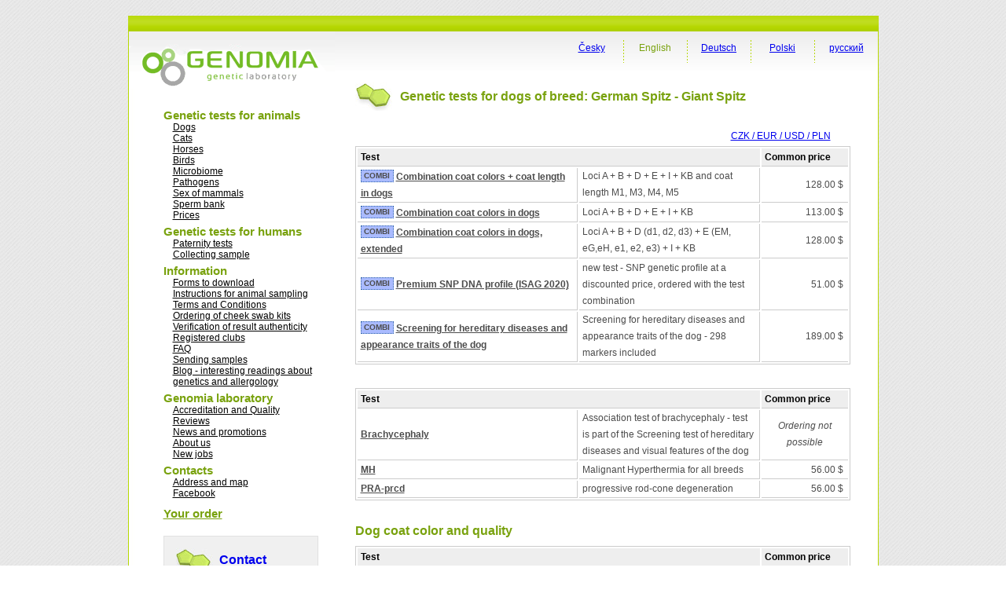

--- FILE ---
content_type: text/html; charset=utf-8
request_url: https://www.genomia.cz/en/breed/giant-spitz/
body_size: 5900
content:
<!DOCTYPE html PUBLIC "-//W3C//DTD XHTML 1.0 Transitional//EN" "http://www.w3.org/TR/xhtml1/DTD/xhtml1-transitional.dtd">
<html xmlns="http://www.w3.org/1999/xhtml" lang="en-US">
  <head> 

    <meta charset="UTF-8">
    <meta name="viewport" content="width=device-width, initial-scale=1.0" />
    <title>      Genomia: Genetic tests for dogs of breed: German Spitz - Giant Spitz     </title>
    <link rel="manifest" href="/manifest.json">
    <link rel="stylesheet" href="/i/sty/main_frontend.css?v=9" type="text/css" />
    <link href="/i/jq/select2/css/select2.min.css" rel="stylesheet" />
    <script type="text/javascript" src="/i/jq/main_lab.js?v=1"></script>
    <script type="text/javascript" src="/i/min/jqbase.js?v=0"></script>
    <script type="text/javascript" src="/i/jq/select2/js/select2.full.min.js"></script>
    <script>
      
(function (w,d) {
 w.Deferred = w.Deferred || { };
 w.Deferred = function () {var f = [];
  var t = function() {if (w.jQuery) {
    while (f.length) { w.jQuery(d).ready(f.shift()); }}
  else {w.setTimeout(t, 250);}};
  t(); return {execute: function(g)
   {if (w.jQuery) {w.jQuery(d).ready(g);} else {f.push(g);} }};
 }();})(window, document);

      window.Deferred.execute(template_init_function);
    </script>
    
    <script async src="https://www.googletagmanager.com/gtag/js?id=UA-316223-9"></script>

    <script type="text/javascript">
        window.dataLayer = window.dataLayer || [];
        function gtag(){dataLayer.push(arguments);}
        gtag('js', new Date());
        gtag('config', 'UA-316223-9');
        gtag('config', 'AW-1068457566');
    </script>

    <script type="text/javascript" src="https://c.seznam.cz/js/rc.js"></script>
    <script>
    window.sznIVA.IS.updateIdentities({
      eid: null
    });
    var retargetingConf = {
    rtgId: 58374,
    consent: 0
    };
    if (window.rc && window.rc.retargetingHit) {
    window.rc.retargetingHit(retargetingConf);
    }
    </script>

    <link rel="shortcut icon" href="/favicon.ico" type="image/png" />

    <meta name="description" content="Genomia - genetics laboratory" />
    <link rel="image_src" href="/i/images/genomia-kolecka.jpg" />

<script type="text/javascript">
!function(f,b,e,v,n,t,s){if(f.fbq)return;n=f.fbq=function(){n.callMethod?
n.callMethod.apply(n,arguments):n.queue.push(arguments)};if(!f._fbq)f._fbq=n;
n.push=n;n.loaded=!0;n.version='2.0';n.queue=[];t=b.createElement(e);t.defer!=0;t.async=!0;
t.src=v;s=b.getElementsByTagName(e)[0];s.parentNode.insertBefore(t,s)}(window,
document,'script','https://connect.facebook.net/en_US/fbevents.js');
fbq('init', '1643141529310279');
fbq('track', 'PageView');
</script>
<noscript><img height="1" width="1" style="display:none"
src="https://www.facebook.com/tr?id=1643141529310279&amp;ev=PageView&amp;noscript=1"
/></noscript>
</head>
<body>
  <div id='frontend' class="main">
  <div id="page_top">
  </div>
  
  <div class="page_middle">
    <div id="page_left_col">
      <div id="page_left_col_logo"><a href="/en/"
	><img src="/i/images/genomia_logo_new.png" alt="Genomia - genetics laboratory" border="0" /></a></div>
      <div class="page_left_col_clanek_box menu">
	<div class="m">Genetic tests for animals</div>
<div class="mm"><a href="/en/breedlist/dogs/">Dogs</a></div>
<div class="mm"><a href="/en/breedlist/cats/">Cats</a></div>
<div class="mm"><a href="/en/veterinarni/horse/">Horses</a></div>
<div class="mm"><a href="/en/birds/">Birds</a></div>
<div class="mm"><a href="/en/microbiome/">Microbiome</a></div>
<div class="mm"><a href="/en/pathogens/">Pathogens</a></div>
<div class="mm"><a href="/en/sex-mammals/">Sex of mammals</a></div>
<div class="mm"><a href="/en/kryokonzervace/">Sperm bank</a></div>
<div class="mm"><a href="/en/price-list/">Prices</a></div>
<div class="m">Genetic tests for humans</div>
<div class="mm"><a href="/en/otcovstvi/">Paternity tests</a></div>
<div class="mm"><a href="/en/human-sampling-video/">Collecting sample</a></div>
<div class="m">Information</div>
<div class="mm"><a href="/en/homepage/forms/">Forms to download</a></div>
<div class="mm"><a href='/en/pokyny/'>Instructions for animal sampling </a></div>
<div class="mm"><a href='/en/terms_conditions/'>Terms and Conditions</a></div>
<div class="mm"><a href='/en/dnakit/'>Ordering of cheek swab kits</a></div>
<div class="mm"><a href="/en/homepage/validator/">Verification of result authenticity</a></div>
<div class="mm"><a href="/en/homepage/clubs/">Registered clubs</a></div>
<div class="mm"><a href='/en/faq/'>FAQ</a></div>
<div class="mm"><a href='/en/sending/'>Sending samples</a></div>
<div class="mm"><a href='/en/blog/'>Blog - interesting readings about genetics and allergology</a></div>
<div class="m">Genomia laboratory</div>
<div class="mm"><a href='/en/quality/'>Accreditation and Quality</a></div>
<div class="mm"><a href="/en/recenze/">Reviews</a></div>
<div class="mm"><a href='/en/akce/'>News and promotions</a></div>
<div class="mm"><a href='/en/about/'>About us</a></div>
<div class="mm"><a href='/en/prace/'>New jobs</a></div>
<div class="m">Contacts</div>
<div class="mm"><a href="/en/kontakty/">Address and map</a></div>
<div class="mm"><a href="https://facebook.com/genomia">Facebook</a></div>
	<div class="page_left_col_clanek2 menu"
	  style="margin-top: 10px; margin-bottom: 20px;font-size: 12px;">
	  

      <div class="m"><a href="/en/objednavka/step3/">Your order</a></div>

	</div>
	<div class="page_left_col_clanek">
	  <div class="page_left_col_clanek_header">
	    <div class="page_left_col_clanek_header_text">
	      <h2><a class="none" href="/en/kontakty/">Contact</a></h2>
	    </div>
	  </div>
	  <div class="clr"></div>
	  <div class="page_left_col_clanek_text" style="position: relative;">
      <div style="position: absolute; right: 0;">
      <a href="https://www.facebook.com/genomialab"><img src="/i/g2/FB-f-Logo__blue_29.png" /></a>      
      <div style="margin-top: 4px"><a href="https://www.instagram.com/genomia_genetic_lab/"><img src="/i/g2/INSTA_logo_24bg.png" /></a></div>
      </div>
	    <p class="kontakt">Genomia s.r.o.<br />
	      Republikánská 6<br />
	      312 00 Pilsen<br />
	      e-mail: <a href="&#109;&#97;&#105;&#108;&#116;&#111;&#58;%6c%61%62%6f%72%61%74%6f%72@%67%65%6e%6f%6d%69%61.%63%7a">&#108;&#97;&#98;&#111;&#114;&#97;&#116;&#111;&#114;&#64;&#103;&#101;&#110;&#111;&#109;&#105;&#97;&#46;&#99;&#122;</a><br />
	      &raquo; <a href="/en/kontakty/">Contact &amp; location</a>
	    </p>
	  </div>
	</div>
      </div>
      <div class="page_left_col_clanek_text" style="position: relative; height: 120px;">&nbsp;</div>
    </div>

    <div id="page_right_col"><div id="page_right_col_menu_top">        
    <div class="page_right_col_menu_top_button">      
    <p><a href="/ru/breed/giant-spitz/" hreflang="ru-RU">русский</a></p>
    </div>
    <div class="page_right_col_menu_top_cara"><img src="/i/images/cara_green_top.jpg" /></div>
    <div class="page_right_col_menu_top_button">      
    <p><a href="/pl/breed/giant-spitz/" hreflang="pl-PL">Polski</a></p>
    </div>
    <div class="page_right_col_menu_top_cara"><img src="/i/images/cara_green_top.jpg" /></div>
    <div class="page_right_col_menu_top_button">      
    <p><a href="/de/breed/giant-spitz/" hreflang="de-DE">Deutsch</a></p>
    </div>
    <div class="page_right_col_menu_top_cara"><img src="/i/images/cara_green_top.jpg" /></div>
    <div class="page_right_col_menu_top_button">      
    <p><span class='aa'>English</span></p>
    </div>
    <div class="page_right_col_menu_top_cara"><img src="/i/images/cara_green_top.jpg" /></div>
    <div class="page_right_col_menu_top_button">      
    <p><a href="/cz/breed/giant-spitz/" hreflang="cs-CZ">Česky</a></p>
    </div>
    </div>
	  <div class="page_right_col_content_box">
	   <div  class="page_right_col_content">
	    <div class="page_right_col_content_header">
	      <div id="page_right_col_content_header_pict"><img src="/i/images/oddelovac_green_white.jpg" /></div>
	      <div id="page_right_col_content_header_text"><h1>Genetic tests for dogs of breed: German Spitz - Giant Spitz</h1></div>
	    </div>
      <div class="page_right_col_content_content layoutcontent">
	      





<div style='float:right; margin-right: 25px;'>

<a href="#" class='btnCountryToggle'>CZK / EUR / USD / PLN</a>

</div>



<div id='divCountryToggle'><div class='innerstateprice'>
<form method="POST" action="/en/objednavka/a_pricing/" >


<div class="frmrow">
    <label>Your country
        <br/><small>Is is nescessary for calculation of VAT.</small>
    </label>
    <div class="frmvalue">
<input style='width: auto' type="radio" id='idlabel_ststate_czech' name="ststate" value="czech"
        />
    Czech Republic
        <br/>
<input style='width: auto' type="radio" id='idlabel_ststate_polska' name="ststate" value="polska"
        />
    Polska
        <br/>
<input style='width: auto' type="radio" id='idlabel_ststate_eu' name="ststate" value="eu"
        />
    EU country
        <br/>
<input style='width: auto' type="radio" id='idlabel_ststate_noneu' name="ststate" value="noneu"
       checked='checked' />
    Outside of EU
        <br/>
    </div>
</div>

<span id="stvatreg_cont">
    
<div class="frmrow">
<label></label>
<div class="frmvalue">
<input style="float: left; width: auto; margin-right: 5px;" type="checkbox"   id="id_stvatreg" name="stvatreg" />
Are you VAT registered in EU country other than the Czech Republic?
</div>
</div>

</span>

<div class="frmrow">
    <label>Your currency
    </label>
    <div class="frmvalue">
<input style='width: auto' type="radio" id='idlabel_stcurr_1' name="stcurr" value="1"
        />
    CZK
<input style='width: auto' type="radio" id='idlabel_stcurr_2' name="stcurr" value="2"
        />
    EUR
<input style='width: auto' type="radio" id='idlabel_stcurr_3' name="stcurr" value="3"
       checked='checked' />
    USD
<input style='width: auto' type="radio" id='idlabel_stcurr_5' name="stcurr" value="5"
        />
    PLN
    </div>
</div>


<div class='statepricebuttons' >
    <input id='idstaceny' type='submit' name='reload' value='Update prices' />
    <input id='idstclose' type='submit' name='reload' value='Close' />
</div>

<script type="text/javascript">
window.Deferred.execute(function($){
    var curr_el = $("#divCountryToggle");
    var butt_el = $(".btnCountryToggle");

    $('input:radio[name=ststate]').change(function() {
        var state = $('input:radio[name=ststate]:checked').val();
        if (state == 'eu') {
            $("#stvatreg_cont").show();
            $("input:radio[name=stcurr]").prop('disabled', true);
            $("input:radio[name=stcurr]").filter("[value=2]").prop('checked', true).prop('disabled', false)            
        }else if (state == 'polska') {
            $("#stvatreg_cont").show();
            $("input:radio[name=stcurr]").prop('disabled', true);
            $("input:radio[name=stcurr]").filter("[value=5]").prop('checked', true).prop('disabled', false)            
        }else if (state == 'czech') {
            $("#stvatreg_cont").hide();
            $("#id_stvatreg").prop('checked', false);
            $("input:radio[name=stcurr]").prop('disabled', true);
            $("input:radio[name=stcurr]").filter("[value=1]").prop('checked', true).prop('disabled', false);
            $("input:radio[name=stcurr]").filter("[value=2]").prop('disabled', false);
        }else{
            $("input:radio[name=stcurr]").prop('disabled', true);
            $("input:radio[name=stcurr]").filter("[value=3]").prop('disabled', false);
            // $("input:radio[name=stcurr]").filter("[value=2]").prop('disabled', false);
            $("input:radio[name=stcurr]").filter("[value=2]").prop('checked', true).prop('disabled', false)
            $("#stvatreg_cont").hide();
            $("#id_stvatreg").prop('checked', false);
        }
        return false;
    });

    $("#idstaceny").bind('click', function() {
        var vatreg = "0";
        if ($("#id_stvatreg").prop('checked')) vatreg = "1";
        $.post("/en/objednavka/a_pricing/", {
                ststate: $('input:radio[name=ststate]:checked').val(),
                stcurr: $('input:radio[name=stcurr]:checked').val(),
                stvatreg: vatreg,
            },
            function() {
                window.location.reload();
            }
            );
       return false;
    });
    $("#idstclose").bind('click', function() {
        butt_el.show();
        curr_el.hide();
        return(false);
    });
    butt_el.click(function() {
        butt_el.hide();
        curr_el.show();
    });
    $('input:radio[name=ststate]').trigger('change');
    curr_el.hide();
});
</script>
</form>
</div></div>


<div class="cenik" style='margin-top: 20px; clear: right;'>


    

        <table style='width: 100%; margin-bottom: 30px;'>
            <col style="width: 280px" />
            <col/>
            <col style="width: 110px" />
            <col />
            <tr class="th">
                <th colspan="2">Test</th>
                <th colspan="1">Common price</th>
            </tr>
            <tr class="trbottom">
                <td>
                        <div class="kombi4">COMBI</div>
                    <a style="font-weight: bold;" href="/en/test/loci_abdeikb_fgf5/">Combination coat colors + coat length in dogs</a>
                </td>
                <td>Loci A + B + D + E + I + KB and coat length M1, M3, M4, M5</td>
                    <td class="cena last">128.00 $
                    </td>

            </tr>
            <tr class="trbottom">
                <td>
                        <div class="kombi4">COMBI</div>
                    <a style="font-weight: bold;" href="/en/test/loci_abdeikb/">Combination coat colors in dogs</a>
                </td>
                <td>Loci A + B + D + E + I + KB</td>
                    <td class="cena last">113.00 $
                    </td>

            </tr>
            <tr class="trbottom">
                <td>
                        <div class="kombi4">COMBI</div>
                    <a style="font-weight: bold;" href="/en/test/loci_abdeikb_all/">Combination coat colors in dogs, extended</a>
                </td>
                <td>Loci A + B + D (d1, d2, d3) + E (EM, eG,eH, e1, e2, e3) + I + KB</td>
                    <td class="cena last">128.00 $
                    </td>

            </tr>
            <tr class="trbottom">
                <td>
                        <div class="kombi4">COMBI</div>
                    <a style="font-weight: bold;" href="/en/test/isag2020-combination/">Premium SNP DNA profile (ISAG 2020)</a>
                </td>
                <td>new test - SNP genetic profile at a discounted price, ordered with the test combination</td>
                    <td class="cena last">51.00 $
                    </td>

            </tr>
            <tr class="trbottom">
                <td>
                        <div class="kombi4">COMBI</div>
                    <a style="font-weight: bold;" href="/en/test/dna-screening-dog/">Screening for hereditary diseases and appearance traits of the dog</a>
                </td>
                <td>Screening for hereditary diseases and appearance traits of the dog - 298 markers included</td>
                    <td class="cena last">189.00 $
                    </td>

            </tr>
        </table>
    

        <table style='width: 100%; margin-bottom: 30px;'>
            <col style="width: 280px" />
            <col/>
            <col style="width: 110px" />
            <col />
            <tr class="th">
                <th colspan="2">Test</th>
                <th colspan="1">Common price</th>
            </tr>
            <tr class="trbottom">
                <td>
                    <a style="font-weight: bold;" href="/en/test/brachycephaly/">Brachycephaly </a>
                </td>
                <td>Association test of brachycephaly - test is part of the Screening test of hereditary diseases and visual features of the dog</td>
                    <td class="last" style='text-align: center; font-style: italic;' xcolspan='2'>Ordering not possible</td>

            </tr>
            <tr class="trbottom">
                <td>
                    <a style="font-weight: bold;" href="/en/test/mh/">MH</a>
                </td>
                <td>Malignant Hyperthermia for all breeds</td>
                    <td class="cena last">56.00 $
                    </td>

            </tr>
            <tr class="trbottom">
                <td>
                    <a style="font-weight: bold;" href="/en/test/pra-prcd/">PRA-prcd</a>
                </td>
                <td>progressive rod-cone degeneration</td>
                    <td class="cena last">56.00 $
                    </td>

            </tr>
        </table>
    
    <h2>Dog coat color and quality</h2>

        <table style='width: 100%; margin-bottom: 30px;'>
            <col style="width: 280px" />
            <col/>
            <col style="width: 110px" />
            <col />
            <tr class="th">
                <th colspan="2">Test</th>
                <th colspan="1">Common price</th>
            </tr>
            <tr class="trbottom">
                <td>
                    <a style="font-weight: bold;" href="/en/test/length_dog/">Coat length FGF5</a>
                </td>
                <td>general test of coat lenght in dogs</td>
                    <td class="cena last">56.00 $
                    </td>

            </tr>
            <tr class="trbottom">
                <td>
                    <a style="font-weight: bold;" href="/en/test/locus-a-dog/">Locus A (Alleles Ay, aw, at, a)</a>
                </td>
                <td>Agouti locus</td>
                    <td class="cena last">49.00 $
                    </td>

            </tr>
            <tr class="trbottom">
                <td>
                    <a style="font-weight: bold;" href="/en/test/locus-b-dog/">Locus B canine</a>
                </td>
                <td>Locus B - Brown</td>
                    <td class="cena last">49.00 $
                    </td>

            </tr>
            <tr class="trbottom">
                <td>
                    <a style="font-weight: bold;" href="/en/test/locus-d-dog/">Locus D canine (allele d1)</a>
                </td>
                <td>Locus D - Dilution causing by allele d1</td>
                    <td class="cena last">49.00 $
                    </td>

            </tr>
            <tr class="trbottom">
                <td>
                    <a style="font-weight: bold;" href="/en/test/locus-e-dog/">Locus E</a>
                </td>
                <td>Locus E -  Extension - detection of recessive variant e</td>
                    <td class="cena last">49.00 $
                    </td>

            </tr>
            <tr class="trbottom">
                <td>
                    <a style="font-weight: bold;" href="/en/test/locus-i/">Locus I</a>
                </td>
                <td>phaeomelanin dilution</td>
                    <td class="cena last">49.00 $
                    </td>

            </tr>
            <tr class="trbottom">
                <td>
                    <a style="font-weight: bold;" href="/en/test/locus-k/">Locus K</a>
                </td>
                <td>Locus K</td>
                    <td class="cena last">49.00 $
                    </td>

            </tr>
            <tr class="trbottom">
                <td>
                    <a style="font-weight: bold;" href="/en/test/merle/">Locus M (Merle)</a>
                </td>
                <td></td>
                    <td class="cena last">49.00 $
                    </td>

            </tr>
            <tr class="trbottom">
                <td>
                    <a style="font-weight: bold;" href="/en/test/shedding-mc5r/">Shedding MC5R</a>
                </td>
                <td></td>
                    <td class="cena last">49.00 $
                    </td>

            </tr>
            <tr class="trbottom">
                <td>
                    <a style="font-weight: bold;" href="/en/test/spotting/">White spotting</a>
                </td>
                <td>MITF gene analysis</td>
                    <td class="cena last">49.00 $
                    </td>

            </tr>
            <tr class="trbottom">
                <td>
                        <div class="kombi4">COMBI</div>
                    <a style="font-weight: bold;" href="/en/test/shedding/">Furnishing - Shedding</a>
                </td>
                <td>RSPO2 and MC5R genes</td>
                    <td class="cena last">85.00 $
                    </td>

            </tr>
            <tr class="trbottom">
                <td>
                        <div class="kombi4">COMBI</div>
                    <a style="font-weight: bold;" href="/en/test/lokus-a-haplotype-complet/">Locus A complete test (alleles Ay, Ays, aw at, asa, a)</a>
                </td>
                <td>Agouti locus</td>
                    <td class="cena last">94.00 $
                    </td>

            </tr>
            <tr class="trbottom">
                <td>
                        <div class="kombi4">COMBI</div>
                    <a style="font-weight: bold;" href="/en/test/locus-e-em/">Locus E + EM</a>
                </td>
                <td>complete test of E and EM loci</td>
                    <td class="cena last">85.00 $
                    </td>

            </tr>
            <tr class="trbottom">
                <td>
                        <div class="kombi4">COMBI</div>
                    <a style="font-weight: bold;" href="/en/test/merle-mitf/">Merle + White spotting</a>
                </td>
                <td>coat color combination test of merle and white spotting</td>
                    <td class="cena last">85.00 $
                    </td>

            </tr>
        </table>
    
    <h2>Profiling and parentity</h2>

        <table style='width: 100%; margin-bottom: 30px;'>
            <col style="width: 280px" />
            <col/>
            <col style="width: 110px" />
            <col />
            <tr class="th">
                <th colspan="2">Test</th>
                <th colspan="1">Common price</th>
            </tr>
            <tr class="trbottom">
                <td>
                    <a style="font-weight: bold;" href="/en/test/dna-banking-dogs/">DNA banking</a>
                </td>
                <td>We offer dog DNA banking service. We preserve DNA for 10 years!</td>
                    <td class="cena last">22.00 $
                    </td>

            </tr>
            <tr class="trbottom">
                <td>
                    <a style="font-weight: bold;" href="/en/test/dna-profile-additional/">Genetic profile - additional panel</a>
                </td>
                <td></td>
                    <td class="last" style='text-align: center; font-style: italic;' xcolspan='2'>Ordering not possible</td>

            </tr>
            <tr class="trbottom">
                <td>
                    <a style="font-weight: bold;" href="/en/test/dog-dna-profile/">Genetic profile DNA STR (ISAG2006)</a>
                </td>
                <td>Accredited method, ISAG quality tests in rank 1</td>
                    <td class="cena last">51.00 $
                    </td>

            </tr>
            <tr class="trbottom">
                <td>
                    <a style="font-weight: bold;" href="/en/test/dna-profil-isag2020/">Genetic profile DNA, premium SNP (ISAG2020)</a>
                </td>
                <td>new test</td>
                    <td class="cena last">64.00 $
                    </td>

            </tr>
            <tr class="trbottom">
                <td>
                    <a style="font-weight: bold;" href="/en/test/paternity-isag2020/">Parentage to the SNP genetic profile - for young</a>
                </td>
                <td>Recommend blood samples for paternity testing.</td>
                    <td class="cena last">5.00 $
                    </td>

            </tr>
            <tr class="trbottom">
                <td>
                    <a style="font-weight: bold;" href="/en/test/dog-paternity-testing/">Parentage to the STR genetic profile - for young</a>
                </td>
                <td>Recommend blood samples for paternity testing.</td>
                    <td class="cena last">5.00 $
                    </td>

            </tr>
            <tr class="trbottom">
                <td>
                        <div class="kombi4">COMBI</div>
                    <a style="font-weight: bold;" href="/en/test/isag2006-isag2020/">DNA profile of the dog - combination of STR (ISAG2006) and SNP (ISAG2020)</a>
                </td>
                <td></td>
                    <td class="cena last">102.00 $
                    </td>

            </tr>
        </table>
    
    <h2>Pathogen detection by PCR method</h2>

        <table style='width: 100%; margin-bottom: 30px;'>
            <col style="width: 280px" />
            <col/>
            <col style="width: 110px" />
            <col />
            <tr class="th">
                <th colspan="2">Test</th>
                <th colspan="1">Common price</th>
            </tr>
            <tr class="trbottom">
                <td>
                    <a style="font-weight: bold;" href="/en/test/chv/">CHV - Canine Herpes Virus </a>
                </td>
                <td>Qualitative PCR test for detection presence of CHV in dogs.</td>
                    <td class="cena last">42.00 $
                    </td>

            </tr>
        </table>
    
    <h2>Alergy tests</h2>

        <table style='width: 100%; margin-bottom: 30px;'>
            <col style="width: 280px" />
            <col/>
            <col style="width: 110px" />
            <col />
            <tr class="th">
                <th colspan="2">Test</th>
                <th colspan="1">Common price</th>
            </tr>
            <tr class="trbottom">
                <td>
                    <a style="font-weight: bold;" href="/en/test/pax-dog-post-scr-env/">After screening: environmental allergens - dog - PAX technology</a>
                </td>
                <td></td>
                    <td class="cena last">195.00 $
                    </td>

            </tr>
            <tr class="trbottom">
                <td>
                    <a style="font-weight: bold;" href="/en/test/pax-dog-post-scr-env-food/">After screening: environmental and food allergens - dog - PAX technology</a>
                </td>
                <td></td>
                    <td class="cena last">285.00 $
                    </td>

            </tr>
            <tr class="trbottom">
                <td>
                    <a style="font-weight: bold;" href="/en/test/pax-dog-post-scr-food/">After screening: food allergens - dog - PAX technology</a>
                </td>
                <td></td>
                    <td class="cena last">150.00 $
                    </td>

            </tr>
            <tr class="trbottom">
                <td>
                    <a style="font-weight: bold;" href="/en/test/pax-dog-env/">Environmental allergens - dog - PAX technology</a>
                </td>
                <td>Detection of dog IgE antibodies against allergens pollen grasses and trees, molds, mites and parasites</td>
                    <td class="cena last">220.00 $
                    </td>

            </tr>
            <tr class="trbottom">
                <td>
                    <a style="font-weight: bold;" href="/en/test/pax-dog-food/">Food allergens - dog - PAX technology</a>
                </td>
                <td>Detection of dog IgE and IgG antibodies against food allergens</td>
                    <td class="cena last">160.00 $
                    </td>

            </tr>
            <tr class="trbottom">
                <td>
                    <a style="font-weight: bold;" href="/en/test/pax-dog-scr-env/">Screening: environmental allergens - dog - PAX technology</a>
                </td>
                <td></td>
                    <td class="cena last">75.00 $
                    </td>

            </tr>
            <tr class="trbottom">
                <td>
                    <a style="font-weight: bold;" href="/en/test/pax-dog-scr-env-food/">Screening: environmental and food allergens - dog - PAX technology</a>
                </td>
                <td></td>
                    <td class="cena last">120.00 $
                    </td>

            </tr>
            <tr class="trbottom">
                <td>
                    <a style="font-weight: bold;" href="/en/test/pax-dog-scr-food/">Screening: food allergens - dog - PAX technology</a>
                </td>
                <td></td>
                    <td class="cena last">75.00 $
                    </td>

            </tr>
            <tr class="trbottom">
                <td>
                        <div class="kombi4">COMBI</div>
                    <a style="font-weight: bold;" href="/en/test/pax-dog-env-food/">Environmental and food allergens - dog - PAX technology</a>
                </td>
                <td>Complete allergology test for dogs - Detection of dog IgE and IgG antibodies against allergens pollen grasses and trees, molds, mites, parasites and food</td>
                    <td class="cena last">320.00 $
                    </td>

            </tr>
        </table>
    
    <h2>Onkogenetika</h2>

        <table style='width: 100%; margin-bottom: 30px;'>
            <col style="width: 280px" />
            <col/>
            <col style="width: 110px" />
            <col />
            <tr class="th">
                <th colspan="2">Test</th>
                <th colspan="1">Common price</th>
            </tr>
            <tr class="trbottom">
                <td>
                    <a style="font-weight: bold;" href="/en/test/klonalita-canine/">Molecular analysis of clonality of B and T lymphocytes</a>
                </td>
                <td></td>
                    <td class="cena last">145.00 $
                    </td>

            </tr>
            <tr class="trbottom">
                <td>
                    <a style="font-weight: bold;" href="/en/test/ckit-canine/">PCR analysis of c-kit mutations</a>
                </td>
                <td></td>
                    <td class="cena last">158.00 $
                    </td>

            </tr>
        </table>
    
    <h2>Genetic screening</h2>

        <table style='width: 100%; margin-bottom: 30px;'>
            <col style="width: 280px" />
            <col/>
            <col style="width: 110px" />
            <col />
            <tr class="th">
                <th colspan="2">Test</th>
                <th colspan="1">Common price</th>
            </tr>
            <tr class="trbottom">
                <td>
                    <a style="font-weight: bold;" href="/en/test/screening-dog/">Screening for hereditary diseases and appearance traits of the dog</a>
                </td>
                <td>Screening for hereditary diseases and appearance traits of the dog</td>
                    <td class="cena last">189.00 $
                    </td>

            </tr>
        </table>

</div>


<div style="margin-top: 30px;">
    <p>Back to <a href='/en/breedlist/dogs/'>list of all breeds</a></p>

</div>

	    </div>
	  </div>
	  <div class="clr"></div>
      </div>
   </div></div>
    <div class="clr"></div>
    <div id="footer">
      <div id="footer2_left">&copy; 2008-2025 Genomia s.r.o., Czech Republic</div>
    </div>
    <div class="clr"></div>
  </div>
</body>
</html>
 
   


--- FILE ---
content_type: text/css
request_url: https://www.genomia.cz/i/sty/main_frontend.css?v=9
body_size: 8887
content:
body{margin:0;padding:0;text-align:center}
div,ol,p,td,ul{margin:0;padding:0;text-align:left;color:#4c4c4c;font-family:Arial,Helvetica,sans-serif;font-size:12px;font-weight:400}
blockquote,ol,p,td,ul{line-height:1.8}
#page_top{float:left;height:20px;width:100%}
.main{margin-left:auto;margin-right:auto;margin-top:20px;text-align:left}
@media screen{
body:after{content:url(../images/close.png) url(../images/loading.gif) url(../images/prev.png) url(../images/next.png);display:none}
body.lb-disable-scrolling{overflow:hidden}
.lightboxOverlay{position:absolute;top:0;left:0;z-index:9999;background-color:#000;opacity:.8;display:none}
.lightbox{position:absolute;left:0;width:100%;z-index:10000;text-align:center;line-height:0;font-weight:400}
.lightbox .lb-image{display:block;height:auto;max-width:inherit;max-height:none;border-radius:3px;border:4px solid #fff}
.lightbox a img{border:none}
.lb-outerContainer{position:relative;width:250px;height:250px;margin:0 auto;border-radius:4px;background-color:#fff}
.lb-outerContainer:after{content:"";display:table;clear:both}
.lb-loader{position:absolute;top:43%;left:0;height:25%;width:100%;text-align:center;line-height:0}
.lb-cancel{display:block;width:32px;height:32px;margin:0 auto;background:url(../images/loading.gif) no-repeat}
.lb-nav{position:absolute;top:0;left:0;height:100%;width:100%;z-index:10}
.lb-container>.nav{left:0}
.lb-nav a{outline:0;background-image:url('[data-uri]')}
.lb-next,.lb-prev{height:100%;cursor:pointer;display:block}
.lb-nav a.lb-prev{width:34%;left:0;float:left;background:url(../images/prev.png) left 48% no-repeat;opacity:0;-webkit-transition:opacity .6s;-moz-transition:opacity .6s;-o-transition:opacity .6s;transition:opacity .6s}
.lb-nav a.lb-prev:hover{opacity:1}
.lb-nav a.lb-next{width:64%;right:0;float:right;background:url(../images/next.png) right 48% no-repeat;opacity:0;-webkit-transition:opacity .6s;-moz-transition:opacity .6s;-o-transition:opacity .6s;transition:opacity .6s}
.lb-nav a.lb-next:hover{opacity:1}
.lb-dataContainer{margin:0 auto;padding-top:5px;width:100%;-moz-border-radius-bottomleft:4px;-webkit-border-bottom-left-radius:4px;border-bottom-left-radius:4px;-moz-border-radius-bottomright:4px;-webkit-border-bottom-right-radius:4px;border-bottom-right-radius:4px}
.lb-dataContainer:after{content:"";display:table;clear:both}
.lb-data{padding:0 4px;color:#ccc}
.lb-data .lb-details{width:85%;float:left;text-align:left;line-height:1.1em}
.lb-data .lb-caption{font-size:13px;font-weight:700;line-height:1em}
.lb-data .lb-caption a{color:#4ae}
.lb-data .lb-number{display:block;clear:left;padding-bottom:1em;font-size:12px;color:#999}
.lb-data .lb-close{display:block;float:right;width:30px;height:30px;background:url(../images/close.png) top right no-repeat;text-align:right;outline:0;opacity:.7;-webkit-transition:opacity .2s;-moz-transition:opacity .2s;-o-transition:opacity .2s;transition:opacity .2s}
.lb-data .lb-close:hover{cursor:pointer;opacity:1}
.printonly{display:none}
body{background-image:url(/i/images/body_background.jpg)}
#page_right_col{position:relative}
#frontend{width:955px}
#frontend #page_right_col{float:left;height:auto;width:691px}
.main{background-image:url(/i/images/page_background.jpg);background-repeat:repeat-y;height:auto}
#page_top{background-image:url(/i/images/page_top_background.jpg);background-repeat:repeat-x}
#footer{background-image:url(/i/images/page_bottom_background.jpg);background-repeat:repeat-x;float:left;height:20px;width:100%}
#footer2_left{float:left;height:20px;padding-left:45px;padding-top:2px;width:250px}
#footer2_right{float:right;height:20px;text-align:right;width:150px}
}
.layoutcontent ul li{list-style-type:square}
.layoutcontent li{color:#4c4c4c;font-family:Arial,Helvetica,sans-serif;margin-left:20px;padding-left:5px}
.layoutcontent th,.layoutcontent tr{font-size:12px}
.layoutcontent form fieldset{margin-bottom:8px}
.layoutcontent form h3{margin:5px 0 15px}
.layoutcontent .htmleditor h3{width:auto}
.layoutcontent .htmleditor p{text-align:justify;margin-bottom:6px}
.layoutcontent .htmleditor table{border-collapse:collapse;margin-bottom:10px}
.layoutcontent .htmleditor table th{background:#eee;padding:4px}
.layoutcontent .htmleditor table td{padding-left:4px;padding-right:4px}
.layoutcontent .htmleditor table,.layoutcontent .htmleditor td,.layoutcontent .htmleditor th{border:1px solid #000}
.kombi4{position:relative;top:-2px;margin-top:4px;font-size:80%;border:1px dotted #36a;font-weight:700;background:#abf;padding:1px 0;text-align:center;line-height:130%;display:inline-block;width:40px}
.kombi6{position:relative;top:-2px;margin-top:4px;font-size:80%;border:1px dotted #36a;font-weight:700;background:#abf;padding:1px 0;text-align:center;line-height:130%;display:inline-block;width:60px}
.tblalergie table{width:100%}
.tblalergie td,.tblalergie th{vertical-align:top}
.page_middle{float:left;height:auto;width:100%}
#page_left_col{float:left;height:auto;padding-left:1px;width:262px}
#page_left_col_logo{height:73px;width:262px}
.page_left_col_clanek_box{padding-left:44px;padding-top:20px;width:auto}
.page_left_col_clanek2{height:auto}
.page_left_col_clanek{background-color:#f0f0f0;border:1px solid #e1e1e1;float:left;height:auto;padding:15px;width:165px}
.page_left_col_clanek_header{height:36px;width:165px}
.page_left_col_clanek_header_text h2{margin:0;padding:0}
.page_left_col_clanek_header_text{background-image:url(/i/images/oddelovac_green_grey.jpg);background-repeat:no-repeat;height:36px;padding-left:55px;padding-top:6px}
.page_left_col_clanek_text{float:left;height:auto;padding-top:15px;width:165px}
#page_right_col_menu_top{background-image:url(/i/images/menu_background_top_n.jpg);background-repeat:repeat-x;height:50px;width:100%}
.page_right_col_menu_top_cara{float:right;height:40px;overflow:hidden;width:1px}
.page_right_col_menu_top_button{float:right;height:40px;width:80px}
.page_right_col_menu_top_button p{line-height:100%;margin-top:15px}
.page_right_col_menu_top_button .aa{color:#79a20e}
.page_right_col_menu_top_button .aa,.page_right_col_menu_top_button a,.page_right_col_menu_top_button a:link{display:block;text-align:center}
.page_right_col_menu_bottom_cara{float:right;height:32px;overflow:hidden;width:1px}
.page_right_col_menu_bottom_button{float:right;height:32px;width:80px}
.page_right_col_menu_bottom_button a{display:block;text-align:center}
.page_right_col_content_box{float:left;height:auto;width:691px}
.page_right_col_content{height:auto;padding-left:26px;width:635px}
.page_right_col_content_header{height:36px;padding-bottom:20px;padding-right:5px;padding-top:10px}
#page_right_col_content_header_pict{float:left;height:36px;padding-right:10px;padding-top:5px;width:47px}
#page_right_col_content_header_text{float:left;height:36px;padding-top:3px;width:auto}
.page_right_col_content_content{height:auto;padding-bottom:20px;padding-right:5px;padding-top:10px}
h1,h2,h3,h4{color:#79a20e;font-family:Arial,Helvetica,sans-serif;font-size:16px;margin-bottom:10px}
h1,h2{font-weight:bolder}
.main h3{background-image:url(/i/images/oddelovac_grey.jpg);background-repeat:no-repeat;color:#4c4c4c;font-size:12px;font-weight:400;margin:0;padding:0 0 8px 25px}
h4{color:#79a20e;font-size:11px;font-weight:700;margin:0;padding:0}
a h2,h2 a{text-decoration:none}
h4 a{font-size:12px}
h4 a:link,h4 a:visited{color:#79a20e;text-decoration:none}
h4 a:hover{color:#79a20e;text-decoration:underline}
.cap{border:1px solid #e1e1e1;float:left;height:160px;margin-bottom:10px;margin-right:10px;overflow:hidden;width:300px}
.cap_header{background-color:#f0f0f0;float:left;padding:4px;width:160px;margin-bottom:2px}
.cap_header_text{float:left;padding-bottom:2px;padding-right:5px;width:143px}
.cap_header_arrow{float:left;height:11px;padding-top:1px;width:11px}
.cap_content{float:left;height:auto;padding-left:3px;width:188px}
.cap_content p{line-height:140%}
p a,p.kontakt{font-size:12px}
p a:link,p a:visited{font-weight:400}
p a:hover{color:#79a20e;font-weight:400;text-decoration:underline}
.vyrazny{font-weight:700}
.clearer,.clr{clear:both;font-size:1px;height:1px;margin:0;padding:0}
.pict_left{float:left;padding-bottom:10px;padding-right:5px}
.pict_right{float:right;padding:4px}
.pict_right_obal{float:right;padding-left:15px}
.pict{padding-bottom:10px}
.pricebox{background:#d0d0d0;border:1px solid grey;font-size:14px;margin-top:20px;padding:5px}
.frmrow{clear:left;margin-bottom:4px}
.frmrow label{display:block;float:left;width:140px}
.frmrow input{width:400px}
.frmrow .datum{width:100px}
.frmrow textarea{height:80px;width:400px}
.frmrow .frmvalue{margin-left:150px}
.frmrow2{margin-top:3px}
.frmrow2 label{font-family:monospace}
.frmrow2 input,.frmrow2 textarea{width:90%}
.frmrow .mceEditor,.mceEditor{height:400px}
.vyset .perex{margin-bottom:15px;padding-top:3px}
.hr{border-top:1px solid #000;height:1px;margin-top:5px;padding-bottom:5px}
.pojmy dt{font-weight:700;margin-top:8px}
.pojmy dd{text-align:justify}
.cenik table,.tab1 table{border:1px solid #ccc;font-size:12px}
.cenik th,.tab1 th{background:#eee;border-bottom:1px solid #ccc;color:#000;padding:4px}
.cenik td,.tab1 td{border-right:1px solid #ccc;padding-left:4px;padding-right:4px}
.cenik a,.tab1 a{color:inherit}
.cenik a:hover,.tab1 a:hover{color:#282}
.cenik .last,.tab1 .last{border-right:0px}
.cenik table .cena,.tab1 table .cena{padding-right:6px;text-align:right}
.cenik table .cent,.tab1 table .cent{text-align:center}
.adminform fieldset{background:#eee;border:1px solid #999;margin:15px 0;padding:10px}
.slevabox{background:#fcc;border:1px solid #f99;margin-bottom:10px;margin-top:10px;padding:2px}
.budeslevabox{margin-bottom:10px;margin-top:10px;padding:2px 0}
.cenik table{margin-bottom:10px}
.trbottom td{border-bottom:1px solid #ccc}
.trtop td{border-top:1px solid #ccc}
.trtotal{background:#fda}
.trtotal td{font-size:150%}
.citace{font-size:12px;font-style:italic;padding-left:15px;padding-right:15px}
.login input{width:200px}
.amenu{border-left:1px solid #ccc;margin-bottom:10px}
.amenu a,.amenu span{background:#eed;border-right:1px solid #ccc;display:block;float:left;padding:5px 20px;text-align:center}
.cmenu{border-left:1px solid #ccc;margin-bottom:4px}
.cmenu span{background:#eed;border-right:1px solid #ccc;display:block;float:left;padding:5px 20px;text-align:center}
.bmenu{border-left:1px solid #ccc;margin-bottom:10px}
.bmenu span{background:#eed;border-right:1px solid #ccc;display:block;float:left;padding:5px 20px;text-align:center}
.bmenu .hilite{background:#fcc}
.txt p{margin-bottom:10px;text-align:justify}
.txt ul{margin-bottom:10px}
.objzaplaceno0 td,span.objzaplaceno0,td.objzaplaceno0{background:#f99}
.objzaplaceno1 td,span.objzaplaceno1,td.objzaplaceno1{background:#ff9}
.objzaplaceno2 td,span.objzaplaceno2,td.objzaplaceno2{background:#9f9}
.objzaplaceno3 td,span.objzaplaceno3,td.objzaplaceno3{background:#630;color:#ddd}
.objzaplaceno31 td,span.objzaplaceno31,td.objzaplaceno31{color:#888}
.objzaplaceno99 td,span.objzaplaceno99,td.objzaplaceno99{background:#fcc}
.duedate1,.duedate2{background:#ff0}
.duedate3{background:#9f9}
.duedate4{background:#88f}
.podkategorie1 td{background:#fed}
.podkategorie4 td{background:#dff}
.podkategorie5 td{background:#ebe}
.podkategorie6 td{background:#ffd}
.leftbox{background:url(/i/g2/shadowAlpha.png) bottom right no-repeat;float:left;line-height:0;margin:15px 15px 10px 0}
.leftbox img{background-color:#fff;border:1px solid #a9a9a9;display:block;line-height:0;margin:-5px 5px 5px -5px;padding:4px;position:relative}
.rightbox{background:url(/i/g2/shadowAlpha.png) bottom right no-repeat;float:right;line-height:0;margin:15px 0 10px 15px}
.rightbox img{background-color:#fff;border:1px solid #a9a9a9;display:block;line-height:0;margin:-5px 5px 5px -5px;padding:4px;position:relative}
.centerbox{text-align:center}
.none{border:0;display:inline;line-height:inherit;margin:0;padding:0}
table.tabcl{background-color:#fff;border-collapse:separate;border-spacing:0px;border:1px solid gray}
table.tabcl th{background-color:#eea;border:1px solid gray;font-weight:700;padding:3px}
table.tabcl td{background-color:#fff;border:1px solid gray;padding:3px}
.tabcl p{line-height:150%;margin:0;padding:0;text-align:left;text-indent:0}
.tabcl td{line-height:150%;padding:3px;text-align:left}
div.flashmsg{position:absolute;float:right;padding:10px;top:40px;right:5px;opacity:.75;margin:10px;clear:both;color:#fff;font-weight:700;font-size:8pt;text-align:center;vertical-align:middle;cursor:pointer;background:#aa2808;border:2px solid #888;-moz-border-radius:5px;-webkit-border-radius:5px;border-radius:5px;z-index:2}
.topline td,.trl1 td{border-top:1px solid #ccc}
.objview h3{margin-top:15px}
.col1>div,.col2>div{padding:0 5px}
.col1{float:left;width:49%}
.col2{float:right;width:50%}
.col1 h2,.col2 h2{text-align:center}
.col1 .centerbox,.col2 .centerbox{margin-bottom:10px}
.newcontent h4{margin-top:15px;color:#73bc25;font-size:110%;font-weight:700}
.newcontent blockquote{border-left:3px dotted #bbb;padding-left:10px}
#frontend .newcontent,#frontend .newcontent p{text-align:justify}
.bl td{vertical-align:middle;border-bottom:1px solid #ccc}
.blx td{vertical-align:middle;border-top:1px solid #ccc}
.markdown h2{font-size:150%;padding:0;margin:1em 0 .5em;background:0 0;width:inherit;color:#73bc25;font-family:Arial,Helvetica,sans-serif}
.markdown h3{padding:0;margin:0;background:0 0;width:inherit;font-size:130%;color:#73bc25;font-family:Arial,Helvetica,sans-serif;list-style-type:outsite upper-latin}
.markdown p{padding:0;margin:0 0 1em;background:0 0;width:inherit;line-height:150%;font-size:100%;text-align:justify}
.markdown ul{line-height:150%;margin-bottom:1em;font-size:100%}
.savci>ul{padding-left:20px}
.savci ul{margin-left:0;line-height:150%;font-size:100%}
.savci li{margin-left:0;padding-left:0}
.savci blockquote{padding:0 0 0 15px;margin:0 0 0 15px}
.tocH2{padding:0;margin:12px 0 0;background:0 0;width:inherit;font-size:140%;color:#73bc25;font-family:Arial,Helvetica,sans-serif}
.tocH3{padding-left:20px;margin-top:2px}
#jrtoc{padding-bottom:10px}
.learnmore{text-align:center;margin-top:10px}
.external{background:url(/i/images/external.gif) top right no-repeat;padding:0 10px 0 0}
.externalpdf{background:url(/i/images/pdf2.png) center right no-repeat;padding:0 13px 0 0}
.leidenmut{float:right;width:200px;background:#eee;border:1px solid #ccc;padding:5px;margin-bottom:5px;margin-top:5px;margin-left:10px}
.msg{padding:10px 10px 10px 35px}
.msg.warning{background:url("/i/images/ico-warning.gif") 10px 50% no-repeat}
.msg.info{background:url("/i/images/ico-info.gif") 10px 50% no-repeat}
.msg.done{background:url("/i/images/ico-done.gif") 10px 50% no-repeat}
.msg.error{background:url("/i/images/ico-delete.gif") 10px 50% no-repeat}
.msg.warning{border:2px solid #f2dd8c;background-color:#fff5cc}
.msg.warning a{color:#df0000}
.msg.warning a:active,.msg.warning a:focus,.msg.warning a:hover{color:#303030}
.msg.info{border:2px solid #b8e2fb;background-color:#e8f6ff}
.msg.done{border:2px solid #bbdf8d;background-color:#eaf7d9}
.msg.error{border:2px solid #ffaeae;background-color:#feebeb}
#divCountryToggle{display:none;clear:right;margin-top:10px;width:100%;border:2px dotted red}
.innerstateprice{padding:10px 20px;background:#fff8f8}
.statepricebuttons{padding-left:150px;margin-top:10px;border-top:2px dotted #fcc;padding-top:8px}
.iconify{text-decoration:none}
.disabledstep3 td{color:#888}
.ahrefclear{color:inherit}
@font-face{font-family:FontAwesome;src:url('/i/font/fontawesome-webfont.eot') format('eot'),url('/i/font/fontawesome-webfont.woff') format('woff'),url('/i/font/fontawesome-webfont.ttf') format('truetype'),url('/i/font/fontawesome-webfont.svg') format('svg');font-weight:400;font-style:normal}
[class*=" icon-"],[class^=icon-]{display:inline;width:auto;height:auto;line-height:inherit;vertical-align:baseline;background-image:none;background-position:0 0;background-repeat:repeat}
li[class*=" icon-"],li[class^=icon-]{display:block;margin-left:0;list-style-type:none}
[class*=" icon-"]:before,[class^=icon-]:before{font-family:FontAwesome;font-weight:400;font-style:normal;display:inline-block;text-decoration:inherit}
a [class*=" icon-"],a [class^=icon-]{display:inline-block;text-decoration:inherit}
.icon-large:before{vertical-align:top;font-size:1.33333333em}
.btn [class*=" icon-"],.btn [class^=icon-]{line-height:.9em}
li [class*=" icon-"],li [class^=icon-]{display:inline-block;width:1.25em;text-align:center}
li .icon-large[class*=" icon-"],li .icon-large[class^=icon-]{width:1.875em}
li[class*=" icon-"]:before,li[class^=icon-]:before{text-indent:-2em;text-align:center}
li[class*=" icon-"].icon-large:before,li[class^=icon-].icon-large:before{text-indent:-1.33333333em}
.icon-glass:before{content:"\f000"}
.icon-music:before{content:"\f001"}
.icon-search:before{content:"\f002"}
.icon-envelope:before{content:"\f003"}
.icon-heart:before{content:"\f004"}
.icon-star:before{content:"\f005"}
.icon-star-empty:before{content:"\f006"}
.icon-user:before{content:"\f007"}
.icon-film:before{content:"\f008"}
.icon-th-large:before{content:"\f009"}
.icon-th:before{content:"\f00a"}
.icon-th-list:before{content:"\f00b"}
.icon-ok:before{content:"\f00c"}
.icon-remove:before{content:"\f00d"}
.icon-zoom-in:before{content:"\f00e"}
.icon-zoom-out:before{content:"\f010"}
.icon-off:before{content:"\f011"}
.icon-signal:before{content:"\f012"}
.icon-cog:before{content:"\f013"}
.icon-trash:before{content:"\f014"}
.icon-home:before{content:"\f015"}
.icon-file:before{content:"\f016"}
.icon-time:before{content:"\f017"}
.icon-road:before{content:"\f018"}
.icon-download-alt:before{content:"\f019"}
.icon-download:before{content:"\f01a"}
.icon-upload:before{content:"\f01b"}
.icon-inbox:before{content:"\f01c"}
.icon-play-circle:before{content:"\f01d"}
.icon-repeat:before{content:"\f01e"}
.icon-refresh:before{content:"\f021"}
.icon-list-alt:before{content:"\f022"}
.icon-lock:before{content:"\f023"}
.icon-flag:before{content:"\f024"}
.icon-headphones:before{content:"\f025"}
.icon-volume-off:before{content:"\f026"}
.icon-volume-down:before{content:"\f027"}
.icon-volume-up:before{content:"\f028"}
.icon-qrcode:before{content:"\f029"}
.icon-barcode:before{content:"\f02a"}
.icon-tag:before{content:"\f02b"}
.icon-tags:before{content:"\f02c"}
.icon-book:before{content:"\f02d"}
.icon-bookmark:before{content:"\f02e"}
.icon-print:before{content:"\f02f"}
.icon-camera:before{content:"\f030"}
.icon-font:before{content:"\f031"}
.icon-bold:before{content:"\f032"}
.icon-italic:before{content:"\f033"}
.icon-text-height:before{content:"\f034"}
.icon-text-width:before{content:"\f035"}
.icon-align-left:before{content:"\f036"}
.icon-align-center:before{content:"\f037"}
.icon-align-right:before{content:"\f038"}
.icon-align-justify:before{content:"\f039"}
.icon-list:before{content:"\f03a"}
.icon-indent-left:before{content:"\f03b"}
.icon-indent-right:before{content:"\f03c"}
.icon-facetime-video:before{content:"\f03d"}
.icon-picture:before{content:"\f03e"}
.icon-pencil:before{content:"\f040"}
.icon-map-marker:before{content:"\f041"}
.icon-adjust:before{content:"\f042"}
.icon-tint:before{content:"\f043"}
.icon-edit:before{content:"\f044"}
.icon-share:before{content:"\f045"}
.icon-check:before{content:"\f046"}
.icon-move:before{content:"\f047"}
.icon-step-backward:before{content:"\f048"}
.icon-fast-backward:before{content:"\f049"}
.icon-backward:before{content:"\f04a"}
.icon-play:before{content:"\f04b"}
.icon-pause:before{content:"\f04c"}
.icon-stop:before{content:"\f04d"}
.icon-forward:before{content:"\f04e"}
.icon-fast-forward:before{content:"\f050"}
.icon-step-forward:before{content:"\f051"}
.icon-eject:before{content:"\f052"}
.icon-chevron-left:before{content:"\f053"}
.icon-chevron-right:before{content:"\f054"}
.icon-plus-sign:before{content:"\f055"}
.icon-minus-sign:before{content:"\f056"}
.icon-remove-sign:before{content:"\f057"}
.icon-ok-sign:before{content:"\f058"}
.icon-question-sign:before{content:"\f059"}
.icon-info-sign:before{content:"\f05a"}
.icon-screenshot:before{content:"\f05b"}
.icon-remove-circle:before{content:"\f05c"}
.icon-ok-circle:before{content:"\f05d"}
.icon-ban-circle:before{content:"\f05e"}
.icon-arrow-left:before{content:"\f060"}
.icon-arrow-right:before{content:"\f061"}
.icon-arrow-up:before{content:"\f062"}
.icon-arrow-down:before{content:"\f063"}
.icon-share-alt:before{content:"\f064"}
.icon-resize-full:before{content:"\f065"}
.icon-resize-small:before{content:"\f066"}
.icon-plus:before{content:"\f067"}
.icon-minus:before{content:"\f068"}
.icon-asterisk:before{content:"\f069"}
.icon-exclamation-sign:before{content:"\f06a"}
.icon-gift:before{content:"\f06b"}
.icon-leaf:before{content:"\f06c"}
.icon-fire:before{content:"\f06d"}
.icon-eye-open:before{content:"\f06e"}
.icon-eye-close:before{content:"\f070"}
.icon-warning-sign:before{content:"\f071"}
.icon-plane:before{content:"\f072"}
.icon-calendar:before{content:"\f073"}
.icon-random:before{content:"\f074"}
.icon-comment:before{content:"\f075"}
.icon-magnet:before{content:"\f076"}
.icon-chevron-up:before{content:"\f077"}
.icon-chevron-down:before{content:"\f078"}
.icon-retweet:before{content:"\f079"}
.icon-shopping-cart:before{content:"\f07a"}
.icon-folder-close:before{content:"\f07b"}
.icon-folder-open:before{content:"\f07c"}
.icon-resize-vertical:before{content:"\f07d"}
.icon-resize-horizontal:before{content:"\f07e"}
.icon-bar-chart:before{content:"\f080"}
.icon-twitter-sign:before{content:"\f081"}
.icon-facebook-sign:before{content:"\f082"}
.icon-camera-retro:before{content:"\f083"}
.icon-key:before{content:"\f084"}
.icon-cogs:before{content:"\f085"}
.icon-comments:before{content:"\f086"}
.icon-thumbs-up:before{content:"\f087"}
.icon-thumbs-down:before{content:"\f088"}
.icon-star-half:before{content:"\f089"}
.icon-heart-empty:before{content:"\f08a"}
.icon-signout:before{content:"\f08b"}
.icon-linkedin-sign:before{content:"\f08c"}
.icon-pushpin:before{content:"\f08d"}
.icon-external-link:before{content:"\f08e"}
.icon-signin:before{content:"\f090"}
.icon-trophy:before{content:"\f091"}
.icon-github-sign:before{content:"\f092"}
.icon-upload-alt:before{content:"\f093"}
.icon-lemon:before{content:"\f094"}
.icon-phone:before{content:"\f095"}
.icon-check-empty:before{content:"\f096"}
.icon-bookmark-empty:before{content:"\f097"}
.icon-phone-sign:before{content:"\f098"}
.icon-twitter:before{content:"\f099"}
.icon-facebook:before{content:"\f09a"}
.icon-github:before{content:"\f09b"}
.icon-unlock:before{content:"\f09c"}
.icon-credit-card:before{content:"\f09d"}
.icon-rss:before{content:"\f09e"}
.icon-hdd:before{content:"\f0a0"}
.icon-bullhorn:before{content:"\f0a1"}
.icon-bell:before{content:"\f0a2"}
.icon-certificate:before{content:"\f0a3"}
.icon-hand-right:before{content:"\f0a4"}
.icon-hand-left:before{content:"\f0a5"}
.icon-hand-up:before{content:"\f0a6"}
.icon-hand-down:before{content:"\f0a7"}
.icon-circle-arrow-left:before{content:"\f0a8"}
.icon-circle-arrow-right:before{content:"\f0a9"}
.icon-circle-arrow-up:before{content:"\f0aa"}
.icon-circle-arrow-down:before{content:"\f0ab"}
.icon-globe:before{content:"\f0ac"}
.icon-wrench:before{content:"\f0ad"}
.icon-tasks:before{content:"\f0ae"}
.icon-filter:before{content:"\f0b0"}
.icon-briefcase:before{content:"\f0b1"}
.icon-fullscreen:before{content:"\f0b2"}
.icon-group:before{content:"\f0c0"}
.icon-link:before{content:"\f0c1"}
.icon-cloud:before{content:"\f0c2"}
.icon-beaker:before{content:"\f0c3"}
.icon-cut:before{content:"\f0c4"}
.icon-copy:before{content:"\f0c5"}
.icon-paper-clip:before{content:"\f0c6"}
.icon-save:before{content:"\f0c7"}
.icon-sign-blank:before{content:"\f0c8"}
.icon-reorder:before{content:"\f0c9"}
.icon-list-ul:before{content:"\f0ca"}
.icon-list-ol:before{content:"\f0cb"}
.icon-strikethrough:before{content:"\f0cc"}
.icon-underline:before{content:"\f0cd"}
.icon-table:before{content:"\f0ce"}
.icon-magic:before{content:"\f0d0"}
.icon-truck:before{content:"\f0d1"}
.icon-pinterest:before{content:"\f0d2"}
.icon-pinterest-sign:before{content:"\f0d3"}
.icon-google-plus-sign:before{content:"\f0d4"}
.icon-google-plus:before{content:"\f0d5"}
.icon-money:before{content:"\f0d6"}
.icon-caret-down:before{content:"\f0d7"}
.icon-caret-up:before{content:"\f0d8"}
.icon-caret-left:before{content:"\f0d9"}
.icon-caret-right:before{content:"\f0da"}
.icon-columns:before{content:"\f0db"}
.icon-sort:before{content:"\f0dc"}
.icon-sort-down:before{content:"\f0dd"}
.icon-sort-up:before{content:"\f0de"}
.icon-envelope-alt:before{content:"\f0e0"}
.icon-linkedin:before{content:"\f0e1"}
.icon-undo:before{content:"\f0e2"}
.icon-legal:before{content:"\f0e3"}
.icon-dashboard:before{content:"\f0e4"}
.icon-comment-alt:before{content:"\f0e5"}
.icon-comments-alt:before{content:"\f0e6"}
.icon-bolt:before{content:"\f0e7"}
.icon-sitemap:before{content:"\f0e8"}
.icon-umbrella:before{content:"\f0e9"}
.icon-paste:before{content:"\f0ea"}
.icon-user-md:before{content:"\f200"}
.buttons{float:left;padding-bottom:20px;clear:both}
.mybuttons{float:none;margin-left:auto;margin-right:auto;width:auto;display:inline-block;padding-bottom:0}
a.button{color:#6e6e6e;font:bold 12px Helvetica,Arial,sans-serif;text-decoration:none;padding:7px 12px;position:relative;display:inline-block;text-shadow:0 1px 0 #fff;-webkit-transition:border-color 218ms;-moz-transition:border 218ms;-o-transition:border-color 218ms;transition:border-color 218ms;background:#f3f3f3;background:-webkit-gradient(linear,0 40%,0 70%,from(#f5f5f5),to(#f1f1f1));background:-moz-linear-gradient(linear,0 40%,0 70%,from(#f5f5f5),to(#f1f1f1));border:1px solid #dcdcdc;border-radius:2px;-webkit-border-radius:2px;-moz-border-radius:2px;margin-right:10px}
.mybuttons span.button{color:#ff6e6e;font:12px Helvetica,Arial,sans-serif;text-decoration:none;padding:7px 12px;position:relative;display:inline-block;-webkit-transition:border-color 218ms;-moz-transition:border 218ms;-o-transition:border-color 218ms;transition:border-color 218ms;border:1px solid #fff;border-radius:2px;-webkit-border-radius:2px;-moz-border-radius:2px;margin-right:10px}
a.button:hover{color:#333;border-color:#999;box-shadow:0 1px 2px rgba(0,0,0,.15)}
a.button:active{color:#000;border-color:#444}
.mybuttons span.left,a.left{-webkit-border-top-right-radius:0;-moz-border-radius-topright:0;border-top-right-radius:0;-webkit-border-bottom-right-radius:0;-moz-border-radius-bottomright:0;border-bottom-right-radius:0;margin:0}
.mybuttons span.middle,a.middle{border-radius:0;-webkit-border-radius:0;-moz-border-radius:0;border-left:1px solid rgba(255,255,255,0);margin:0}
a.middle:hover,a.right:hover{border-left:1px solid #999}
.mybuttons span.right,a.right{-webkit-border-top-left-radius:0;-moz-border-radius-topleft:0;border-top-left-radius:0;-webkit-border-bottom-left-radius:0;-moz-border-radius-bottomleft:0;border-bottom-left-radius:0;border-left:1px solid rgba(255,255,255,0)}
a.big{font-size:16px;padding:10px 15px}
a.supersize{font-size:20px;padding:15px 20px}
a.save{background:url(/i/images/sprite.png) 10px 7px no-repeat #f3f3f3;padding-left:30px}
a.add{background:url(/i/images/sprite.png) 10px -27px no-repeat #f3f3f3;padding-left:30px}
.mybuttons span.notavailable{background:url(/i/images/sprite.png) 10px -96px no-repeat;padding-left:30px}
a.delete{background:url(/i/images/sprite.png) 10px -61px no-repeat #f3f3f3;padding-left:30px}
a.flag{background:url(/i/images/sprite.png) 10px -96px no-repeat #f3f3f3;padding-left:30px}
a.up{background:url(/i/images/sprite.png) 13px -133px no-repeat #f3f3f3;width:18px}
a.down{background:url(/i/images/sprite.png) 13px -168px no-repeat #f3f3f3;width:18px}
a.save-big{background:url(/i/images/sprite.png) 15px 11px no-repeat #f3f3f3;font-size:16px;padding:10px 15px 10px 35px}
a.add-big{background:url(/i/images/sprite.png) 15px -23px no-repeat #f3f3f3;font-size:16px;padding:10px 15px 10px 35px}
a.delete-big{background:url(/i/images/sprite.png) 15px -57px no-repeat #f3f3f3;font-size:16px;padding:10px 15px 10px 35px}
a.flag-big{background:url(/i/images/sprite.png) 15px -92px no-repeat #f3f3f3;font-size:16px;padding:10px 15px 10px 35px}
a.up-big{background:url(/i/images/sprite.png) 15px -128px no-repeat #f3f3f3;width:18px;font-size:16px;padding:10px 15px}
a.down-big{background:url(/i/images/sprite.png) 15px -163px no-repeat #f3f3f3;width:18px;font-size:16px;padding:10px 15px}
/*!
Chosen, a Select Box Enhancer for jQuery and Prototype
by Patrick Filler for Harvest, http://getharvest.com

Version 1.8.7
Full source at https://github.com/harvesthq/chosen
Copyright (c) 2011-2018 Harvest http://getharvest.com

MIT License, https://github.com/harvesthq/chosen/blob/master/LICENSE.md
This file is generated by `grunt build`, do not edit it by hand.
*/
.chosen-container{position:relative;display:inline-block;vertical-align:middle;font-size:13px;-webkit-user-select:none;-moz-user-select:none;-ms-user-select:none;user-select:none}
.chosen-container *{-webkit-box-sizing:border-box;box-sizing:border-box}
.chosen-container .chosen-drop{position:absolute;top:100%;z-index:1010;width:100%;border:1px solid #aaa;border-top:0;background:#fff;-webkit-box-shadow:0 4px 5px rgba(0,0,0,.15);box-shadow:0 4px 5px rgba(0,0,0,.15);clip:rect(0,0,0,0);-webkit-clip-path:inset(100% 100%);clip-path:inset(100% 100%)}
.chosen-container.chosen-with-drop .chosen-drop{clip:auto;-webkit-clip-path:none;clip-path:none}
.chosen-container a{cursor:pointer}
.chosen-container .chosen-single .group-name,.chosen-container .search-choice .group-name{margin-right:4px;overflow:hidden;white-space:nowrap;text-overflow:ellipsis;font-weight:400;color:#999}
.chosen-container .chosen-single .group-name:after,.chosen-container .search-choice .group-name:after{content:":";padding-left:2px;vertical-align:top}
.chosen-container-single .chosen-single{position:relative;display:block;overflow:hidden;padding:0 0 0 8px;height:25px;border:1px solid #aaa;border-radius:5px;background-color:#fff;background:-webkit-gradient(linear,left top,left bottom,color-stop(20%,#fff),color-stop(50%,#f6f6f6),color-stop(52%,#eee),to(#f4f4f4));background:linear-gradient(#fff 20%,#f6f6f6 50%,#eee 52%,#f4f4f4 100%);background-clip:padding-box;-webkit-box-shadow:0 0 3px #fff inset,0 1px 1px rgba(0,0,0,.1);box-shadow:0 0 3px #fff inset,0 1px 1px rgba(0,0,0,.1);color:#444;text-decoration:none;white-space:nowrap;line-height:24px}
.chosen-container-single .chosen-default{color:#999}
.chosen-container-single .chosen-single span{display:block;overflow:hidden;margin-right:26px;text-overflow:ellipsis;white-space:nowrap}
.chosen-container-single .chosen-single-with-deselect span{margin-right:38px}
.chosen-container-single .chosen-single abbr{position:absolute;top:6px;right:26px;display:block;width:12px;height:12px;background:url("/i/images/chosen-sprite.png") -42px 1px no-repeat;font-size:1px}
.chosen-container-single .chosen-single abbr:hover,.chosen-container-single.chosen-disabled .chosen-single abbr:hover{background-position:-42px -10px}
.chosen-container-single .chosen-single div{position:absolute;top:0;right:0;display:block;width:18px;height:100%}
.chosen-container-single .chosen-single div b{display:block;width:100%;height:100%;background:url("/i/images/chosen-sprite.png") 0 2px no-repeat}
.chosen-container-single .chosen-search{position:relative;z-index:1010;margin:0;padding:3px 4px;white-space:nowrap}
.chosen-container-single .chosen-search input[type=text]{margin:1px 0;padding:4px 20px 4px 5px;width:100%;height:auto;outline:0;border:1px solid #aaa;background:url("/i/images/chosen-sprite.png") 100% -20px no-repeat;font-size:1em;font-family:sans-serif;line-height:normal;border-radius:0}
.chosen-container-single .chosen-drop{margin-top:-1px;border-radius:0 0 4px 4px;background-clip:padding-box}
.chosen-container-single.chosen-container-single-nosearch .chosen-search{position:absolute;clip:rect(0,0,0,0);-webkit-clip-path:inset(100% 100%);clip-path:inset(100% 100%)}
.chosen-container .chosen-results{color:#444;position:relative;overflow-x:hidden;overflow-y:auto;margin:0 4px 4px 0;padding:0 0 0 4px;max-height:240px;-webkit-overflow-scrolling:touch}
.chosen-container .chosen-results li{display:none;margin:0;padding:5px 6px;list-style:none;line-height:15px;word-wrap:break-word;-webkit-touch-callout:none}
.chosen-container .chosen-results li.active-result{display:list-item;cursor:pointer}
.chosen-container .chosen-results li.disabled-result{display:list-item;color:#ccc;cursor:default}
.chosen-container .chosen-results li.highlighted{background-color:#3875d7;background-image:-webkit-gradient(linear,left top,left bottom,color-stop(20%,#3875d7),color-stop(90%,#2a62bc));background-image:linear-gradient(#3875d7 20%,#2a62bc 90%);color:#fff}
.chosen-container .chosen-results li.no-results{color:#777;display:list-item;background:#f4f4f4}
.chosen-container .chosen-results li.group-result{display:list-item;font-weight:700;cursor:default}
.chosen-container .chosen-results li.group-option{padding-left:15px}
.chosen-container .chosen-results li em{font-style:normal;text-decoration:underline}
.chosen-container-multi .chosen-choices{position:relative;overflow:hidden;margin:0;padding:0 5px;width:100%;height:auto;border:1px solid #aaa;background-color:#fff;background-image:-webkit-gradient(linear,left top,left bottom,color-stop(1%,#eee),color-stop(15%,#fff));background-image:linear-gradient(#eee 1%,#fff 15%);cursor:text}
.chosen-container-multi .chosen-choices li{float:left;list-style:none}
.chosen-container-multi .chosen-choices li.search-field{margin:0;padding:0;white-space:nowrap}
.chosen-container-multi .chosen-choices li.search-field input[type=text]{margin:1px 0;padding:0;height:25px;outline:0;border:0!important;background:0 0!important;-webkit-box-shadow:none;box-shadow:none;color:#999;font-size:100%;font-family:sans-serif;line-height:normal;border-radius:0;width:25px}
.chosen-container-multi .chosen-choices li.search-choice{position:relative;margin:3px 5px 3px 0;padding:3px 20px 3px 5px;border:1px solid #aaa;max-width:100%;border-radius:3px;background-color:#eee;background-image:-webkit-gradient(linear,left top,left bottom,color-stop(20%,#f4f4f4),color-stop(50%,#f0f0f0),color-stop(52%,#e8e8e8),to(#eee));background-image:linear-gradient(#f4f4f4 20%,#f0f0f0 50%,#e8e8e8 52%,#eee 100%);background-size:100% 19px;background-repeat:repeat-x;background-clip:padding-box;-webkit-box-shadow:0 0 2px #fff inset,0 1px 0 rgba(0,0,0,.05);box-shadow:0 0 2px #fff inset,0 1px 0 rgba(0,0,0,.05);color:#333;line-height:13px;cursor:default}
.chosen-container-multi .chosen-choices li.search-choice span{word-wrap:break-word}
.chosen-container-multi .chosen-choices li.search-choice .search-choice-close{position:absolute;top:4px;right:3px;display:block;width:12px;height:12px;background:url("/i/images/chosen-sprite.png") -42px 1px no-repeat;font-size:1px}
.chosen-container-multi .chosen-choices li.search-choice .search-choice-close:hover{background-position:-42px -10px}
.chosen-container-multi .chosen-choices li.search-choice-disabled{padding-right:5px;border:1px solid #ccc;background-color:#e4e4e4;background-image:-webkit-gradient(linear,left top,left bottom,color-stop(20%,#f4f4f4),color-stop(50%,#f0f0f0),color-stop(52%,#e8e8e8),to(#eee));background-image:linear-gradient(#f4f4f4 20%,#f0f0f0 50%,#e8e8e8 52%,#eee 100%);color:#666}
.chosen-container-multi .chosen-choices li.search-choice-focus{background:#d4d4d4}
.chosen-container-multi .chosen-choices li.search-choice-focus .search-choice-close{background-position:-42px -10px}
.chosen-container-multi .chosen-results{margin:0;padding:0}
.chosen-container-multi .chosen-drop .result-selected{display:list-item;color:#ccc;cursor:default}
.chosen-container-active .chosen-single{border:1px solid #5897fb;-webkit-box-shadow:0 0 5px rgba(0,0,0,.3);box-shadow:0 0 5px rgba(0,0,0,.3)}
.chosen-container-active.chosen-with-drop .chosen-single{border:1px solid #aaa;border-bottom-right-radius:0;border-bottom-left-radius:0;background-image:-webkit-gradient(linear,left top,left bottom,color-stop(20%,#eee),color-stop(80%,#fff));background-image:linear-gradient(#eee 20%,#fff 80%);-webkit-box-shadow:0 1px 0 #fff inset;box-shadow:0 1px 0 #fff inset}
.chosen-container-active.chosen-with-drop .chosen-single div{border-left:none;background:0 0}
.chosen-container-active.chosen-with-drop .chosen-single div b{background-position:-18px 2px}
.chosen-container-active .chosen-choices{border:1px solid #5897fb;-webkit-box-shadow:0 0 5px rgba(0,0,0,.3);box-shadow:0 0 5px rgba(0,0,0,.3)}
.chosen-container-active .chosen-choices li.search-field input[type=text]{color:#222!important}
.chosen-disabled{opacity:.5!important;cursor:default}
.chosen-disabled .chosen-choices .search-choice .search-choice-close,.chosen-disabled .chosen-single{cursor:default}
.chosen-rtl{text-align:right}
.chosen-rtl .chosen-single{overflow:visible;padding:0 8px 0 0}
.chosen-rtl .chosen-single span{margin-right:0;margin-left:26px;direction:rtl}
.chosen-rtl .chosen-single-with-deselect span{margin-left:38px}
.chosen-rtl .chosen-single div{right:auto;left:3px}
.chosen-rtl .chosen-single abbr{right:auto;left:26px}
.chosen-rtl .chosen-choices li{float:right}
.chosen-rtl .chosen-choices li.search-field input[type=text]{direction:rtl}
.chosen-rtl .chosen-choices li.search-choice{margin:3px 5px 3px 0;padding:3px 5px 3px 19px}
.chosen-rtl .chosen-choices li.search-choice .search-choice-close{right:auto;left:4px}
.chosen-rtl.chosen-container-single .chosen-results{margin:0 0 4px 4px;padding:0 4px 0 0}
.chosen-rtl .chosen-results li.group-option{padding-right:15px;padding-left:0}
.chosen-rtl.chosen-container-active.chosen-with-drop .chosen-single div{border-right:none}
.chosen-rtl .chosen-search input[type=text]{padding:4px 5px 4px 20px;background:url("/i/images/chosen-sprite.png") -30px -20px no-repeat;direction:rtl}
.chosen-rtl.chosen-container-single .chosen-single div b{background-position:6px 2px}
.chosen-rtl.chosen-container-single.chosen-with-drop .chosen-single div b{background-position:-12px 2px}
@media only screen and (-webkit-min-device-pixel-ratio:1.5),only screen and (min-resolution:144dpi),only screen and (min-resolution:1.5dppx){
.chosen-container .chosen-results-scroll-down span,.chosen-container .chosen-results-scroll-up span,.chosen-container-multi .chosen-choices .search-choice .search-choice-close,.chosen-container-single .chosen-search input[type=text],.chosen-container-single .chosen-single abbr,.chosen-container-single .chosen-single div b,.chosen-rtl .chosen-search input[type=text]{background-image:url("/i/images/chosen-sprite_2x.png")!important;background-size:52px 37px!important;background-repeat:no-repeat!important}
}
a[rel~=pdf]{padding-right:18px;background:url(/i/images/icon_pdf.gif) center right no-repeat}
.spinner{margin:20px auto;width:50px;height:30px;text-align:center;font-size:10px}
.spinner>div{background-color:#333;height:100%;width:6px;display:inline-block;-webkit-animation:1.2s ease-in-out infinite stretchdelay;animation:1.2s ease-in-out infinite stretchdelay}
.spinner .rect2{-webkit-animation-delay:-1.1s;animation-delay:-1.1s}
.spinner .rect3{-webkit-animation-delay:-1s;animation-delay:-1s}
.spinner .rect4{-webkit-animation-delay:-.9s;animation-delay:-.9s}
.spinner .rect5{-webkit-animation-delay:-.8s;animation-delay:-.8s}
@-webkit-keyframes stretchdelay{
0%,100%,40%{-webkit-transform:scaleY(.4)}
20%{-webkit-transform:scaleY(1)}
}
@keyframes stretchdelay{
0%,100%,40%{transform:scaleY(.4);-webkit-transform:scaleY(.4)}
20%{transform:scaleY(1);-webkit-transform:scaleY(1)}
}
.m{margin-top:5px;padding-left:0;font-size:125%;font-weight:700;color:#79a20e}
.m a:link,.m a:visited{color:#79a20e}
.mm{padding-left:12px}
.mm a:link,.mm a:visited{color:#000}
.genealogy th{font-size:100%;text-align:center;color:#fff;background:#73bc25}
.genealogy td{font-size:100%;text-align:center}
.genealogy .even{background:#eee}
.genealogy .ss{background:#ff9}
.genealogy .hnad{text-align:right;line-height:130%}
.genealogy .hnad small{font-size:75%}
.genealogy th.ss{background:#880}
.hcen td,.hcen th{font-size:120%;font-weight:700;color:#fff;background:#73bc25}
.hcen .ss{background:#880}
.fgelem{background:#ddd;float:left;position:relative;width:20%;padding-bottom:20%}
.fgrow{overflow:hidden;margin:10px}
.fgelemin{position:absolute;left:10px;right:10px;top:10px;bottom:10px;overflow:hidden}
.fgelemin img{width:100%}
.fgelemin .titleBox{position:absolute;bottom:0;left:0;right:0;margin-bottom:-50px;background:rgba(0,0,0,.5);color:#fff;padding:10px;font-size:8pt;text-align:center;-webkit-transition:.3s ease-out;-moz-transition:.3s ease-out;-o-transition:.3s ease-out;transition:.3s ease-out}
.fgelemin.touchFocus .titleBox,.fgelemin:hover .titleBox{margin-bottom:0}
@media only screen and (max-width:480px){
.fgelem{width:100%;padding-bottom:100%}
}
@media only screen and (max-width:650px) and (min-width:481px){
.fgelem{width:50%;padding-bottom:50%}
}
@media only screen and (max-width:1050px) and (min-width:651px){
.fgelem{width:33.3%;padding-bottom:33.3%}
}
@media only screen and (max-width:1290px) and (min-width:1051px){
.fgelem{width:25%;padding-bottom:25%}
}
@media print{
#DLVdozerdebug,.noprint{display:none}
#page_right_col{width:100%;float:none}
#page_left_col{display:none}
.page_right_col_content_box{width:100%}
.cenik table,.page_right_col_content{width:95%}
#frontend,.page_right_col_content{width:100%}
#page_right_col_menu_top,.page_right_col_content_header{display:none}
#footer{height:20px;width:100%;border-top:1px solid #ccc}
#footer2_left{float:left;padding-left:45px;margin-top:8px;width:250px;padding-bottom:8px;font-size:120%}
#footer2_right{float:right;height:20px;text-align:right;width:150px}
.page_right_col_content_content{padding-top:0}
#page_top{display:none}
#frontend{margin-top:0}
@page{size:auto;margin-top:36mm}
}

--- FILE ---
content_type: text/javascript
request_url: https://www.genomia.cz/i/jq/main_lab.js?v=1
body_size: 5769
content:

function template_init_function() {
  // Helper Functions
  jQuery.browser = {};
  jQuery.browser.mozilla = /mozilla/.test(navigator.userAgent.toLowerCase()) && !/webkit    /.test(navigator.userAgent.toLowerCase());
  jQuery.browser.webkit = /webkit/.test(navigator.userAgent.toLowerCase());
  jQuery.browser.opera = /opera/.test(navigator.userAgent.toLowerCase());
  jQuery.browser.msie = /msie/.test(navigator.userAgent.toLowerCase());

  jQuery('.flashmsg').click(function() { jQuery(this).fadeOut('slow'); return false; });
  // setup_autosubmit:
  jQuery(".autoselsubmit").bind('change', function() { this.form.submit(); });
  collapsible_textareas(jQuery);
  make_external_links();

  var defaultButton = jQuery('input[type=submit].defaultsubmitbutton')[0];
  if (defaultButton) {
      jQuery("form input").keypress(function (e) {
          if ((e.which && e.which == 13) || (e.keyCode && e.keyCode == 13)) {
              defaultButton.click();
              return false;
          } else {
              return true;
          }
      });
  }
}

function loadjson(url) {
    var json = (function () {
        var injson = null;
        $.ajax({
            'async': false,
            'global': false,
            'url': url,
            'dataType': "json",
            'success': function (data) {
                injson = data;
            }
        });
        return injson;
    })();
    return json
}

function run_gallery(element_id) {
  jQuery("#"+element_id).bind("click", function(event) {
    event = event || window.event;
      var target = event.target || event.srcElement,
          link = target.src ? target.parentNode : target,
          options = {index: link, event: event},
          links = this.getElementsByTagName('a');
      blueimp.Gallery(links, options);
  });
}

function make_external_links() {
    jQuery('#layoutcontent a:link').filter(
        function() { return (this.href.indexOf('.pdf') != -1); })
        .addClass("externalpdf");

    jQuery('#layoutcontent a:link').filter(function() {
        ignore = $(this).hasClass("nondec");
        return (this.hostname && this.hostname !== location.hostname
                && (this.rel.indexOf('lightbox') == -1)
                && this.hostname != "genomia.cz" && this.hostname != "www.genomia.cz");
    }).addClass('external').map(function(i,e) {
        var je = jQuery(e);
        var t = jQuery.trim(je.text());
        je.text(t);
        return e;
    });
}

function render_toc(root_kontext) {
    window.Deferred.execute(function($){
        var o = [];
        o.push("<ul>");
        $("h2,h3", $(root_kontext)).each(function(i) {
            var current = $(this);
            current.prop("id", "title" + i);
            o.push(
                "<li class='toc"+current.prop("tagName")+
                "'><a id='link" + i + "' href='#title" +
                i + "' title='" + current.prop("tagName") + "'>" +
                current.html() + "</a></li>");
        });
        o.push("</ul>");
        $("#jrtoc").html(o.join(""));
    });
}

function timeout_showWarning() {
    $('.timeoutwarning').show('fast');
    $("form").submit(function(e) {
        alert("Sorry, nejde to už odeslat!");
        e.preventDefault();
        return false;
    })
    $(".timeoutwarningdisable").unbind('change').attr('disabled', 'disabled');
    $(".autoselsubmit").unbind('change');
    $('.autoselsubmit').attr('disabled', 'disabled');
}

function disable_submitter_element(crfx_only=false) {
    var formtext;
    if (crfx_only) {
        formtext = 'form:has([name="crfx-form-id"])';
    }else{
        formtext = 'form';
    }
    $(formtext).on('submit', function(e) {
        var $form = $(this);
        var $submitter = $(document.activeElement);
        
        // If we found the submitter and it's a button with a name
        if ($submitter.length && $submitter.attr('name')) {
            // Store the submitter's name and value in hidden fields BEFORE disabling it
            var submitterName = $submitter.attr('name');
            var submitterValue = $submitter.val() || '';
            // Create a hidden input to carry the button's name/value
            $('<input>').attr({
                type: 'hidden',
                name: submitterName,
                value: submitterValue
            }).appendTo($form);
            
            // Now we can safely disable the submitter
            $submitter.prop('disabled', true);
            if ($submitter.text()) {
                $submitter.data('originalText', $submitter.text());
                $submitter.text('Processing...');
            }
        }
        return true;
    });
}

function timeoutwarning_setup() {
  var idleTime = 0;
  var IDLE_WARNING_TIME = 300000;
  var IDLE_INTERVALS = 10;

  //Increment the idle time counter every 1/IDLE_INTERVALS of the interval
  var idleInterval = setInterval(timerIncrement, IDLE_WARNING_TIME/IDLE_INTERVALS);
  //Zero the idle timer on mouse movement.
  $(document).bind('mousemove', function (e) {
      idleTime = 0;
  });
  $(document).bind('keypress', function (e) {
      idleTime = 0;
  });
  function timerIncrement() {
      idleTime = idleTime + 1;
      if (idleTime > IDLE_INTERVALS) { // full warning time
          timeout_showWarning();
          $(document).unbind('mousemove');
          $(document).unbind('keypress');
          clearInterval(idleInterval);
      }
  }
  $(".timeoutwarning a").bind('click', function() {
      window.location.reload();
  });
}// end of timeoutwarning_setup

function clipcopy(text, oldtext, element, handler) {
  // must use a temporary form element for the selection and copy
  target = document.getElementById("#idcopytarget");
  if (!target) {
      var target = document.createElement("textarea");
      target.style.position = "absolute";
      target.style.left = "-9999px";
      target.style.top = "0";
      target.id = "idcopytarget";
      document.body.appendChild(target);
  }
  target.textContent = text;
  // select the content
  var currentFocus = document.activeElement;
  target.focus();
  target.setSelectionRange(0, target.value.length);

  // copy the selection
  var succeed;
  try {
        succeed = document.execCommand("copy");
  } catch(e) {
      console.log('Oops, unable to copy to cliboard.');
      succeed = false;
  }
  // restore original focus
  if (currentFocus && typeof currentFocus.focus === "function") {
      currentFocus.focus();
  }
  // clear temporary content
  target.textContent = "";
  $("#idcopytarget").remove();

  if (oldtext) {
    element.text("    Máš to ve schránce!   ").css("color","red").blur();
    function internal_setback() {
        element.text(oldtext).css("color", "");
        return false;
    }
    setTimeout(internal_setback, 2000);
  }else{
    element.css("color","red").blur();
    function internal2_setback() {
        element.css("color", "");
        return false;
    }
    setTimeout(internal2_setback, 2000);
  }

}

function collapsible_textareas($) {
    $(".collapsible").blur(function(ev) {
        var content = jQuery(this).val();
        if (content.length == 0) {
            var clpdiv = $(this).parent();
            clpdiv.find("textarea").hide();
            clpdiv.find(".clpbutton").show();
        }
    })
    .wrap("<span class='clpdiv'>")
    .parent()
    .prepend("<a href='#' style='display:none;' class='clpbutton'>Zadat text</a>")
    .find(".clpbutton")
    .click(function() {
        var clpdiv = $(this).parent();
        clpdiv.find(".clpbutton").hide();
        clpdiv.find("textarea").show();
        return false;
    });
    $(".collapsible").trigger('blur');
}

function tinymceinit() {
        var ttimer = function() {
            if (window.tinyMCE && window.jQuery) {
                if ($(".mceEditor").length>0) {
                  window.setTimeout(tinymceloader, 1000);
                }
                // else{console.log("no tinymce element!");}
            } else {window.setTimeout(ttimer, 250);}
        };
        ttimer();
    }
function tinymceloader() {
      window.tinyMCE.init({

      mode : "textareas",
      theme : "advanced",
      language : 'cs',
      relative_urls : false,
      translate_mode : true,
      button_tile_map : true,
      editor_selector : "mceEditor",
      plugins : "safari,pagebreak,style,table,save,advhr,advimage,advlink,inlinepopups,media,contextmenu,paste,noneditable,visualchars,nonbreaking,xhtmlxtras,template",
      theme_advanced_buttons1 : "save,undo,redo,|,bold,italic,|,removeformat,formatselect,|,cut,copy,paste,pastetext,pasteword,|,cleanup,preview,code,|,nonbreaking,charmap",
      theme_advanced_buttons2 : "pagebreak,|,justifyleft,justifycenter,justifyright,bullist,numlist,|,outdent,indent,blockquote,cite,|,link,unlink,anchor,image,|",
      theme_advanced_buttons3 : "tablecontrols,styleselect",
      theme_advanced_buttons4 : "",
      theme_advanced_toolbar_location : "top",
      theme_advanced_toolbar_align : "left",
      theme_advanced_blockformats : "p,h1,h2,h3,code",
      theme_advanced_styles : "Citace=citace",
      valid_elements : "" +
      "+a[id|style|rel|rev|charset|hreflang|dir|lang|tabindex|accesskey|type|name|href|target|title|class|onfocus|onblur|onclick|" +
      "ondblclick|onmousedown|onmouseup|onmouseover|onmousemove|onmouseout|onkeypress|onkeydown|onkeyup]," +
      "-strong/-b[]," +
      "-em/-i[]," +
      "-small[]," +
      "-strike[]," +
      "#p[class]," +
      "-ol[]," +
      "-ul[]," +
      "-li[]," +
       "br," +
       "img[id|dir|lang|longdesc|usemap|style|class|src|onmouseover|onmouseout|border|alt=|title|hspace|vspace|width|height|align]," +
      "-sub[]," +
      "-sup[]," +
      "+script[type|src]," +
      "-blockquote[]," +
      "-table[border=0|cellspacing|cellpadding|width|height|class|align|summary|style|dir|id|lang|bgcolor|background|bordercolor]," +
      "-tr[id|lang|dir|class|rowspan|width|height|align|valign|style|bgcolor|background|bordercolor]," +
       "tbody[id|class]," +
       "thead[id|class]," +
       "tfoot[id|class]," +
      "-td[id|lang|dir|class|colspan|rowspan|width|height|align|valign|style|bgcolor|background|bordercolor|scope]," +
      "-th[id|lang|dir|class|colspan|rowspan|width|height|align|valign|style|scope]," +
       "caption[id|lang|dir|class|style]," +
      "-div[class]," +
      "-pre[]," +
       "address[]," +
      "-h1[class]," +
      "-h2[class]," +
      "-h3[class]," +
      "-h4[class]," +
      "-h5[class]," +
      "-h6[class],",
      // Example content CSS (should be your site CSS)
      // content_css : "css/content.css"
      entity_encoding : "raw"
      });
}

// LABjs
(function(o){var K=o.$LAB,y="UseLocalXHR",z="AlwaysPreserveOrder",u="AllowDuplicates",A="CacheBust",B="BasePath",C=/^[^?#]*\//.exec(location.href)[0],D=/^\w+\:\/\/\/?[^\/]+/.exec(C)[0],i=document.head||document.getElementsByTagName("head"),L=(o.opera&&Object.prototype.toString.call(o.opera)=="[object Opera]")||("MozAppearance"in document.documentElement.style),q=document.createElement("script"),E=typeof q.preload=="boolean",r=E||(q.readyState&&q.readyState=="uninitialized"),F=!r&&q.async===true,M=!r&&!F&&!L;function G(a){return Object.prototype.toString.call(a)=="[object Function]"}function H(a){return Object.prototype.toString.call(a)=="[object Array]"}function N(a,c){var b=/^\w+\:\/\//;if(/^\/\/\/?/.test(a)){a=location.protocol+a}else if(!b.test(a)&&a.charAt(0)!="/"){a=(c||"")+a}return b.test(a)?a:((a.charAt(0)=="/"?D:C)+a)}function s(a,c){for(var b in a){if(a.hasOwnProperty(b)){c[b]=a[b]}}return c}function O(a){var c=false;for(var b=0;b<a.scripts.length;b++){if(a.scripts[b].ready&&a.scripts[b].exec_trigger){c=true;a.scripts[b].exec_trigger();a.scripts[b].exec_trigger=null}}return c}function t(a,c,b,d){a.onload=a.onreadystatechange=function(){if((a.readyState&&a.readyState!="complete"&&a.readyState!="loaded")||c[b])return;a.onload=a.onreadystatechange=null;d()}}function I(a){a.ready=a.finished=true;for(var c=0;c<a.finished_listeners.length;c++){a.finished_listeners[c]()}a.ready_listeners=[];a.finished_listeners=[]}function P(d,f,e,g,h){setTimeout(function(){var a,c=f.real_src,b;if("item"in i){if(!i[0]){setTimeout(arguments.callee,25);return}i=i[0]}a=document.createElement("script");if(f.type)a.type=f.type;if(f.charset)a.charset=f.charset;if(h){if(r){e.elem=a;if(E){a.preload=true;a.onpreload=g}else{a.onreadystatechange=function(){if(a.readyState=="loaded")g()}}a.src=c}else if(h&&c.indexOf(D)==0&&d[y]){b=new XMLHttpRequest();b.onreadystatechange=function(){if(b.readyState==4){b.onreadystatechange=function(){};e.text=b.responseText+"\n//@ sourceURL="+c;g()}};b.open("GET",c);b.send()}else{a.type="text/cache-script";t(a,e,"ready",function(){i.removeChild(a);g()});a.src=c;i.insertBefore(a,i.firstChild)}}else if(F){a.async=false;t(a,e,"finished",g);a.src=c;i.insertBefore(a,i.firstChild)}else{t(a,e,"finished",g);a.src=c;i.insertBefore(a,i.firstChild)}},0)}function J(){var l={},Q=r||M,n=[],p={},m;l[y]=true;l[z]=false;l[u]=false;l[A]=false;l[B]="";function R(a,c,b){var d;function f(){if(d!=null){d=null;I(b)}}if(p[c.src].finished)return;if(!a[u])p[c.src].finished=true;d=b.elem||document.createElement("script");if(c.type)d.type=c.type;if(c.charset)d.charset=c.charset;t(d,b,"finished",f);if(b.elem){b.elem=null}else if(b.text){d.onload=d.onreadystatechange=null;d.text=b.text}else{d.src=c.real_src}i.insertBefore(d,i.firstChild);if(b.text){f()}}function S(c,b,d,f){var e,g,h=function(){b.ready_cb(b,function(){R(c,b,e)})},j=function(){b.finished_cb(b,d)};b.src=N(b.src,c[B]);b.real_src=b.src+(c[A]?((/\?.*$/.test(b.src)?"&_":"?_")+~~(Math.random()*1E9)+"="):"");if(!p[b.src])p[b.src]={items:[],finished:false};g=p[b.src].items;if(c[u]||g.length==0){e=g[g.length]={ready:false,finished:false,ready_listeners:[h],finished_listeners:[j]};P(c,b,e,((f)?function(){e.ready=true;for(var a=0;a<e.ready_listeners.length;a++){e.ready_listeners[a]()}e.ready_listeners=[]}:function(){I(e)}),f)}else{e=g[0];if(e.finished){j()}else{e.finished_listeners.push(j)}}}function v(){var e,g=s(l,{}),h=[],j=0,w=false,k;function T(a,c){a.ready=true;a.exec_trigger=c;x()}function U(a,c){a.ready=a.finished=true;a.exec_trigger=null;for(var b=0;b<c.scripts.length;b++){if(!c.scripts[b].finished)return}c.finished=true;x()}function x(){while(j<h.length){if(G(h[j])){try{h[j++]()}catch(err){}continue}else if(!h[j].finished){if(O(h[j]))continue;break}j++}if(j==h.length){w=false;k=false}}function V(){if(!k||!k.scripts){h.push(k={scripts:[],finished:true})}}e={script:function(){for(var f=0;f<arguments.length;f++){(function(a,c){var b;if(!H(a)){c=[a]}for(var d=0;d<c.length;d++){V();a=c[d];if(G(a))a=a();if(!a)continue;if(H(a)){b=[].slice.call(a);b.unshift(d,1);[].splice.apply(c,b);d--;continue}if(typeof a=="string")a={src:a};a=s(a,{ready:false,ready_cb:T,finished:false,finished_cb:U});k.finished=false;k.scripts.push(a);S(g,a,k,(Q&&w));w=true;if(g[z])e.wait()}})(arguments[f],arguments[f])}return e},wait:function(){if(arguments.length>0){for(var a=0;a<arguments.length;a++){h.push(arguments[a])}k=h[h.length-1]}else k=false;x();return e}};return{script:e.script,wait:e.wait,setOptions:function(a){s(a,g);return e}}}m={setGlobalDefaults:function(a){s(a,l);return m},setOptions:function(){return v().setOptions.apply(null,arguments)},script:function(){return v().script.apply(null,arguments)},wait:function(){return v().wait.apply(null,arguments)},queueScript:function(){n[n.length]={type:"script",args:[].slice.call(arguments)};return m},queueWait:function(){n[n.length]={type:"wait",args:[].slice.call(arguments)};return m},runQueue:function(){var a=m,c=n.length,b=c,d;for(;--b>=0;){d=n.shift();a=a[d.type].apply(null,d.args)}return a},noConflict:function(){o.$LAB=K;return m},sandbox:function(){return J()}};return m}o.$LAB=J();(function(a,c,b){if(document.readyState==null&&document[a]){document.readyState="loading";document[a](c,b=function(){document.removeEventListener(c,b,false);document.readyState="complete"},false)}})("addEventListener","DOMContentLoaded")})(this);
